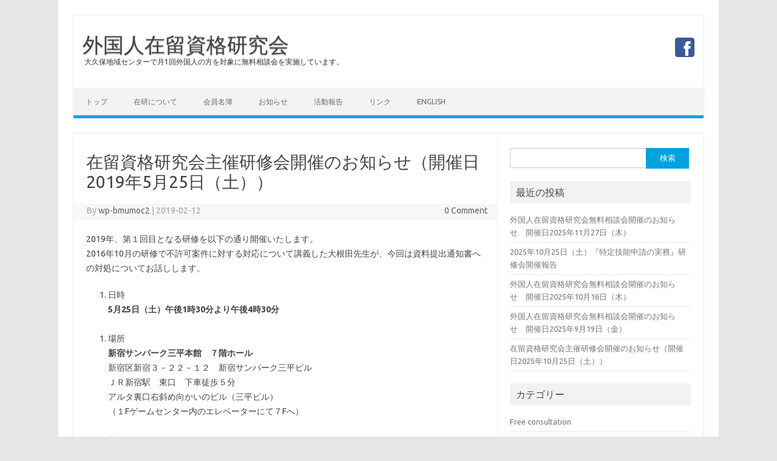

--- FILE ---
content_type: text/html; charset=UTF-8
request_url: http://gaikokujin-zairyushikaku-kenkyukai.com/kenshu20190525/
body_size: 8102
content:
<!DOCTYPE html>
<!--[if IE 7]>
<html class="ie ie7" lang="ja">
<![endif]-->
<!--[if IE 8]>
<html class="ie ie8" lang="ja">
<![endif]-->
<!--[if !(IE 7) | !(IE 8)  ]><!-->
<html lang="ja">
<!--<![endif]-->
<head>
<meta charset="UTF-8" />
<meta name="viewport" content="width=device-width" />
<title>在留資格研究会主催研修会開催のお知らせ（開催日2019年5月25日（土）） | 外国人在留資格研究会</title>
<link rel="profile" href="http://gmpg.org/xfn/11" />
<link rel="pingback" href="http://gaikokujin-zairyushikaku-kenkyukai.com/xmlrpc.php" />
<!--[if lt IE 9]>
<script src="http://gaikokujin-zairyushikaku-kenkyukai.com/wp-content/themes/iconic-one/js/html5.js" type="text/javascript"></script>
<![endif]-->
<meta name='robots' content='max-image-preview:large' />
<link rel='dns-prefetch' href='//fonts.googleapis.com' />
<link rel='dns-prefetch' href='//s.w.org' />
<link rel="alternate" type="application/rss+xml" title="外国人在留資格研究会 &raquo; フィード" href="http://gaikokujin-zairyushikaku-kenkyukai.com/feed/" />
<link rel="alternate" type="application/rss+xml" title="外国人在留資格研究会 &raquo; コメントフィード" href="http://gaikokujin-zairyushikaku-kenkyukai.com/comments/feed/" />
<script type="text/javascript">
window._wpemojiSettings = {"baseUrl":"https:\/\/s.w.org\/images\/core\/emoji\/13.1.0\/72x72\/","ext":".png","svgUrl":"https:\/\/s.w.org\/images\/core\/emoji\/13.1.0\/svg\/","svgExt":".svg","source":{"concatemoji":"http:\/\/gaikokujin-zairyushikaku-kenkyukai.com\/wp-includes\/js\/wp-emoji-release.min.js?ver=5.9.12"}};
/*! This file is auto-generated */
!function(e,a,t){var n,r,o,i=a.createElement("canvas"),p=i.getContext&&i.getContext("2d");function s(e,t){var a=String.fromCharCode;p.clearRect(0,0,i.width,i.height),p.fillText(a.apply(this,e),0,0);e=i.toDataURL();return p.clearRect(0,0,i.width,i.height),p.fillText(a.apply(this,t),0,0),e===i.toDataURL()}function c(e){var t=a.createElement("script");t.src=e,t.defer=t.type="text/javascript",a.getElementsByTagName("head")[0].appendChild(t)}for(o=Array("flag","emoji"),t.supports={everything:!0,everythingExceptFlag:!0},r=0;r<o.length;r++)t.supports[o[r]]=function(e){if(!p||!p.fillText)return!1;switch(p.textBaseline="top",p.font="600 32px Arial",e){case"flag":return s([127987,65039,8205,9895,65039],[127987,65039,8203,9895,65039])?!1:!s([55356,56826,55356,56819],[55356,56826,8203,55356,56819])&&!s([55356,57332,56128,56423,56128,56418,56128,56421,56128,56430,56128,56423,56128,56447],[55356,57332,8203,56128,56423,8203,56128,56418,8203,56128,56421,8203,56128,56430,8203,56128,56423,8203,56128,56447]);case"emoji":return!s([10084,65039,8205,55357,56613],[10084,65039,8203,55357,56613])}return!1}(o[r]),t.supports.everything=t.supports.everything&&t.supports[o[r]],"flag"!==o[r]&&(t.supports.everythingExceptFlag=t.supports.everythingExceptFlag&&t.supports[o[r]]);t.supports.everythingExceptFlag=t.supports.everythingExceptFlag&&!t.supports.flag,t.DOMReady=!1,t.readyCallback=function(){t.DOMReady=!0},t.supports.everything||(n=function(){t.readyCallback()},a.addEventListener?(a.addEventListener("DOMContentLoaded",n,!1),e.addEventListener("load",n,!1)):(e.attachEvent("onload",n),a.attachEvent("onreadystatechange",function(){"complete"===a.readyState&&t.readyCallback()})),(n=t.source||{}).concatemoji?c(n.concatemoji):n.wpemoji&&n.twemoji&&(c(n.twemoji),c(n.wpemoji)))}(window,document,window._wpemojiSettings);
</script>
<style type="text/css">
img.wp-smiley,
img.emoji {
	display: inline !important;
	border: none !important;
	box-shadow: none !important;
	height: 1em !important;
	width: 1em !important;
	margin: 0 0.07em !important;
	vertical-align: -0.1em !important;
	background: none !important;
	padding: 0 !important;
}
</style>
	<link rel='stylesheet' id='wp-block-library-css'  href='http://gaikokujin-zairyushikaku-kenkyukai.com/wp-includes/css/dist/block-library/style.min.css?ver=5.9.12' type='text/css' media='all' />
<style id='global-styles-inline-css' type='text/css'>
body{--wp--preset--color--black: #000000;--wp--preset--color--cyan-bluish-gray: #abb8c3;--wp--preset--color--white: #ffffff;--wp--preset--color--pale-pink: #f78da7;--wp--preset--color--vivid-red: #cf2e2e;--wp--preset--color--luminous-vivid-orange: #ff6900;--wp--preset--color--luminous-vivid-amber: #fcb900;--wp--preset--color--light-green-cyan: #7bdcb5;--wp--preset--color--vivid-green-cyan: #00d084;--wp--preset--color--pale-cyan-blue: #8ed1fc;--wp--preset--color--vivid-cyan-blue: #0693e3;--wp--preset--color--vivid-purple: #9b51e0;--wp--preset--gradient--vivid-cyan-blue-to-vivid-purple: linear-gradient(135deg,rgba(6,147,227,1) 0%,rgb(155,81,224) 100%);--wp--preset--gradient--light-green-cyan-to-vivid-green-cyan: linear-gradient(135deg,rgb(122,220,180) 0%,rgb(0,208,130) 100%);--wp--preset--gradient--luminous-vivid-amber-to-luminous-vivid-orange: linear-gradient(135deg,rgba(252,185,0,1) 0%,rgba(255,105,0,1) 100%);--wp--preset--gradient--luminous-vivid-orange-to-vivid-red: linear-gradient(135deg,rgba(255,105,0,1) 0%,rgb(207,46,46) 100%);--wp--preset--gradient--very-light-gray-to-cyan-bluish-gray: linear-gradient(135deg,rgb(238,238,238) 0%,rgb(169,184,195) 100%);--wp--preset--gradient--cool-to-warm-spectrum: linear-gradient(135deg,rgb(74,234,220) 0%,rgb(151,120,209) 20%,rgb(207,42,186) 40%,rgb(238,44,130) 60%,rgb(251,105,98) 80%,rgb(254,248,76) 100%);--wp--preset--gradient--blush-light-purple: linear-gradient(135deg,rgb(255,206,236) 0%,rgb(152,150,240) 100%);--wp--preset--gradient--blush-bordeaux: linear-gradient(135deg,rgb(254,205,165) 0%,rgb(254,45,45) 50%,rgb(107,0,62) 100%);--wp--preset--gradient--luminous-dusk: linear-gradient(135deg,rgb(255,203,112) 0%,rgb(199,81,192) 50%,rgb(65,88,208) 100%);--wp--preset--gradient--pale-ocean: linear-gradient(135deg,rgb(255,245,203) 0%,rgb(182,227,212) 50%,rgb(51,167,181) 100%);--wp--preset--gradient--electric-grass: linear-gradient(135deg,rgb(202,248,128) 0%,rgb(113,206,126) 100%);--wp--preset--gradient--midnight: linear-gradient(135deg,rgb(2,3,129) 0%,rgb(40,116,252) 100%);--wp--preset--duotone--dark-grayscale: url('#wp-duotone-dark-grayscale');--wp--preset--duotone--grayscale: url('#wp-duotone-grayscale');--wp--preset--duotone--purple-yellow: url('#wp-duotone-purple-yellow');--wp--preset--duotone--blue-red: url('#wp-duotone-blue-red');--wp--preset--duotone--midnight: url('#wp-duotone-midnight');--wp--preset--duotone--magenta-yellow: url('#wp-duotone-magenta-yellow');--wp--preset--duotone--purple-green: url('#wp-duotone-purple-green');--wp--preset--duotone--blue-orange: url('#wp-duotone-blue-orange');--wp--preset--font-size--small: 13px;--wp--preset--font-size--medium: 20px;--wp--preset--font-size--large: 36px;--wp--preset--font-size--x-large: 42px;}.has-black-color{color: var(--wp--preset--color--black) !important;}.has-cyan-bluish-gray-color{color: var(--wp--preset--color--cyan-bluish-gray) !important;}.has-white-color{color: var(--wp--preset--color--white) !important;}.has-pale-pink-color{color: var(--wp--preset--color--pale-pink) !important;}.has-vivid-red-color{color: var(--wp--preset--color--vivid-red) !important;}.has-luminous-vivid-orange-color{color: var(--wp--preset--color--luminous-vivid-orange) !important;}.has-luminous-vivid-amber-color{color: var(--wp--preset--color--luminous-vivid-amber) !important;}.has-light-green-cyan-color{color: var(--wp--preset--color--light-green-cyan) !important;}.has-vivid-green-cyan-color{color: var(--wp--preset--color--vivid-green-cyan) !important;}.has-pale-cyan-blue-color{color: var(--wp--preset--color--pale-cyan-blue) !important;}.has-vivid-cyan-blue-color{color: var(--wp--preset--color--vivid-cyan-blue) !important;}.has-vivid-purple-color{color: var(--wp--preset--color--vivid-purple) !important;}.has-black-background-color{background-color: var(--wp--preset--color--black) !important;}.has-cyan-bluish-gray-background-color{background-color: var(--wp--preset--color--cyan-bluish-gray) !important;}.has-white-background-color{background-color: var(--wp--preset--color--white) !important;}.has-pale-pink-background-color{background-color: var(--wp--preset--color--pale-pink) !important;}.has-vivid-red-background-color{background-color: var(--wp--preset--color--vivid-red) !important;}.has-luminous-vivid-orange-background-color{background-color: var(--wp--preset--color--luminous-vivid-orange) !important;}.has-luminous-vivid-amber-background-color{background-color: var(--wp--preset--color--luminous-vivid-amber) !important;}.has-light-green-cyan-background-color{background-color: var(--wp--preset--color--light-green-cyan) !important;}.has-vivid-green-cyan-background-color{background-color: var(--wp--preset--color--vivid-green-cyan) !important;}.has-pale-cyan-blue-background-color{background-color: var(--wp--preset--color--pale-cyan-blue) !important;}.has-vivid-cyan-blue-background-color{background-color: var(--wp--preset--color--vivid-cyan-blue) !important;}.has-vivid-purple-background-color{background-color: var(--wp--preset--color--vivid-purple) !important;}.has-black-border-color{border-color: var(--wp--preset--color--black) !important;}.has-cyan-bluish-gray-border-color{border-color: var(--wp--preset--color--cyan-bluish-gray) !important;}.has-white-border-color{border-color: var(--wp--preset--color--white) !important;}.has-pale-pink-border-color{border-color: var(--wp--preset--color--pale-pink) !important;}.has-vivid-red-border-color{border-color: var(--wp--preset--color--vivid-red) !important;}.has-luminous-vivid-orange-border-color{border-color: var(--wp--preset--color--luminous-vivid-orange) !important;}.has-luminous-vivid-amber-border-color{border-color: var(--wp--preset--color--luminous-vivid-amber) !important;}.has-light-green-cyan-border-color{border-color: var(--wp--preset--color--light-green-cyan) !important;}.has-vivid-green-cyan-border-color{border-color: var(--wp--preset--color--vivid-green-cyan) !important;}.has-pale-cyan-blue-border-color{border-color: var(--wp--preset--color--pale-cyan-blue) !important;}.has-vivid-cyan-blue-border-color{border-color: var(--wp--preset--color--vivid-cyan-blue) !important;}.has-vivid-purple-border-color{border-color: var(--wp--preset--color--vivid-purple) !important;}.has-vivid-cyan-blue-to-vivid-purple-gradient-background{background: var(--wp--preset--gradient--vivid-cyan-blue-to-vivid-purple) !important;}.has-light-green-cyan-to-vivid-green-cyan-gradient-background{background: var(--wp--preset--gradient--light-green-cyan-to-vivid-green-cyan) !important;}.has-luminous-vivid-amber-to-luminous-vivid-orange-gradient-background{background: var(--wp--preset--gradient--luminous-vivid-amber-to-luminous-vivid-orange) !important;}.has-luminous-vivid-orange-to-vivid-red-gradient-background{background: var(--wp--preset--gradient--luminous-vivid-orange-to-vivid-red) !important;}.has-very-light-gray-to-cyan-bluish-gray-gradient-background{background: var(--wp--preset--gradient--very-light-gray-to-cyan-bluish-gray) !important;}.has-cool-to-warm-spectrum-gradient-background{background: var(--wp--preset--gradient--cool-to-warm-spectrum) !important;}.has-blush-light-purple-gradient-background{background: var(--wp--preset--gradient--blush-light-purple) !important;}.has-blush-bordeaux-gradient-background{background: var(--wp--preset--gradient--blush-bordeaux) !important;}.has-luminous-dusk-gradient-background{background: var(--wp--preset--gradient--luminous-dusk) !important;}.has-pale-ocean-gradient-background{background: var(--wp--preset--gradient--pale-ocean) !important;}.has-electric-grass-gradient-background{background: var(--wp--preset--gradient--electric-grass) !important;}.has-midnight-gradient-background{background: var(--wp--preset--gradient--midnight) !important;}.has-small-font-size{font-size: var(--wp--preset--font-size--small) !important;}.has-medium-font-size{font-size: var(--wp--preset--font-size--medium) !important;}.has-large-font-size{font-size: var(--wp--preset--font-size--large) !important;}.has-x-large-font-size{font-size: var(--wp--preset--font-size--x-large) !important;}
</style>
<link rel='stylesheet' id='themonic-fonts-css'  href='http://fonts.googleapis.com/css?family=Ubuntu:400,700&#038;subset=latin,latin-ext' type='text/css' media='all' />
<link rel='stylesheet' id='themonic-style-css'  href='http://gaikokujin-zairyushikaku-kenkyukai.com/wp-content/themes/iconic-one/style.css?ver=5.9.12' type='text/css' media='all' />
<link rel='stylesheet' id='custom-style-css'  href='http://gaikokujin-zairyushikaku-kenkyukai.com/wp-content/themes/iconic-one/custom.css?ver=5.9.12' type='text/css' media='all' />
<!--[if lt IE 9]>
<link rel='stylesheet' id='themonic-ie-css'  href='http://gaikokujin-zairyushikaku-kenkyukai.com/wp-content/themes/iconic-one/css/ie.css?ver=20130305' type='text/css' media='all' />
<![endif]-->
<link rel="https://api.w.org/" href="http://gaikokujin-zairyushikaku-kenkyukai.com/wp-json/" /><link rel="alternate" type="application/json" href="http://gaikokujin-zairyushikaku-kenkyukai.com/wp-json/wp/v2/posts/488" /><link rel="EditURI" type="application/rsd+xml" title="RSD" href="http://gaikokujin-zairyushikaku-kenkyukai.com/xmlrpc.php?rsd" />
<link rel="wlwmanifest" type="application/wlwmanifest+xml" href="http://gaikokujin-zairyushikaku-kenkyukai.com/wp-includes/wlwmanifest.xml" /> 
<meta name="generator" content="WordPress 5.9.12" />
<link rel="canonical" href="http://gaikokujin-zairyushikaku-kenkyukai.com/kenshu20190525/" />
<link rel='shortlink' href='http://gaikokujin-zairyushikaku-kenkyukai.com/?p=488' />
<link rel="alternate" type="application/json+oembed" href="http://gaikokujin-zairyushikaku-kenkyukai.com/wp-json/oembed/1.0/embed?url=http%3A%2F%2Fgaikokujin-zairyushikaku-kenkyukai.com%2Fkenshu20190525%2F" />
<link rel="alternate" type="text/xml+oembed" href="http://gaikokujin-zairyushikaku-kenkyukai.com/wp-json/oembed/1.0/embed?url=http%3A%2F%2Fgaikokujin-zairyushikaku-kenkyukai.com%2Fkenshu20190525%2F&#038;format=xml" />
</head>
<body class="post-template-default single single-post postid-488 single-format-standard custom-font-enabled single-author">
<div id="page" class="hfeed site">
	<header id="masthead" class="site-header" role="banner">
					<hgroup>
			<a href="http://gaikokujin-zairyushikaku-kenkyukai.com/" title="外国人在留資格研究会" rel="home">外国人在留資格研究会</a>
				<br .../> <a class="site-description">大久保地域センターで月1回外国人の方を対象に無料相談会を実施しています。</a>
		</hgroup>
			<div class="socialmedia">
											<a href="https://www.facebook.com/ImmigrationLawResearch?fref=ts" target="_blank"><img src="http://gaikokujin-zairyushikaku-kenkyukai.com/wp-content/themes/iconic-one/img/facebook.png" alt="Follow us on Facebook"/></a>
											</div>
		
		
		<nav id="site-navigation" class="themonic-nav" role="navigation">
			<a class="assistive-text" href="#content" title="Skip to content">Skip to content</a>
			<div class="menu-%e3%82%b0%e3%83%ad%e3%83%bc%e3%83%90%e3%83%ab%e3%83%a1%e3%83%8b%e3%83%a5%e3%83%bc-container"><ul id="menu-top" class="nav-menu"><li id="menu-item-39" class="menu-item menu-item-type-post_type menu-item-object-page menu-item-home menu-item-39"><a href="http://gaikokujin-zairyushikaku-kenkyukai.com/">トップ</a></li>
<li id="menu-item-38" class="menu-item menu-item-type-post_type menu-item-object-page menu-item-has-children menu-item-38"><a href="http://gaikokujin-zairyushikaku-kenkyukai.com/about-us/">在研について</a>
<ul class="sub-menu">
	<li id="menu-item-49" class="menu-item menu-item-type-post_type menu-item-object-page menu-item-49"><a href="http://gaikokujin-zairyushikaku-kenkyukai.com/about-us/%e3%81%94%e6%8c%a8%e6%8b%b6/">ご挨拶</a></li>
	<li id="menu-item-48" class="menu-item menu-item-type-post_type menu-item-object-page menu-item-48"><a href="http://gaikokujin-zairyushikaku-kenkyukai.com/about-us/%e6%b2%bf%e9%9d%a9/">沿革</a></li>
	<li id="menu-item-47" class="menu-item menu-item-type-post_type menu-item-object-page menu-item-47"><a href="http://gaikokujin-zairyushikaku-kenkyukai.com/about-us/activities/">活動内容</a></li>
</ul>
</li>
<li id="menu-item-37" class="menu-item menu-item-type-post_type menu-item-object-page menu-item-37"><a href="http://gaikokujin-zairyushikaku-kenkyukai.com/members-list/">会員名簿</a></li>
<li id="menu-item-50" class="menu-item menu-item-type-taxonomy menu-item-object-category menu-item-has-children menu-item-50"><a href="http://gaikokujin-zairyushikaku-kenkyukai.com/category/notice/">お知らせ</a>
<ul class="sub-menu">
	<li id="menu-item-81" class="menu-item menu-item-type-taxonomy menu-item-object-category menu-item-81"><a href="http://gaikokujin-zairyushikaku-kenkyukai.com/category/%e7%84%a1%e6%96%99%e7%9b%b8%e8%ab%87%e4%bc%9a/">無料相談会</a></li>
	<li id="menu-item-83" class="menu-item menu-item-type-taxonomy menu-item-object-category current-post-ancestor current-menu-parent current-post-parent menu-item-83"><a href="http://gaikokujin-zairyushikaku-kenkyukai.com/category/%e7%a0%94%e4%bf%ae%e4%bc%9a/">研修会</a></li>
	<li id="menu-item-82" class="menu-item menu-item-type-taxonomy menu-item-object-category menu-item-82"><a href="http://gaikokujin-zairyushikaku-kenkyukai.com/category/%e3%81%9d%e3%81%ae%e4%bb%96/">その他</a></li>
</ul>
</li>
<li id="menu-item-51" class="menu-item menu-item-type-taxonomy menu-item-object-category menu-item-51"><a href="http://gaikokujin-zairyushikaku-kenkyukai.com/category/activity-report/">活動報告</a></li>
<li id="menu-item-36" class="menu-item menu-item-type-post_type menu-item-object-page menu-item-36"><a href="http://gaikokujin-zairyushikaku-kenkyukai.com/link/">リンク</a></li>
<li id="menu-item-104" class="menu-item menu-item-type-post_type menu-item-object-page menu-item-has-children menu-item-104"><a href="http://gaikokujin-zairyushikaku-kenkyukai.com/english/">English</a>
<ul class="sub-menu">
	<li id="menu-item-108" class="menu-item menu-item-type-taxonomy menu-item-object-category menu-item-108"><a href="http://gaikokujin-zairyushikaku-kenkyukai.com/category/free-consultation/">Free consultation</a></li>
</ul>
</li>
</ul></div>		</nav><!-- #site-navigation -->
		<div class="clear"></div>
	</header><!-- #masthead -->

	<div id="main" class="wrapper">	<div id="primary" class="site-content">
		<div id="content" role="main">

			
				
	<article id="post-488" class="post-488 post type-post status-publish format-standard hentry category-7">
				<header class="entry-header">
						<h1 class="entry-title">在留資格研究会主催研修会開催のお知らせ（開催日2019年5月25日（土））</h1>
									
	<div class="below-title-meta">
		<div class="adt">
		By        <span class="author">
         <a href="http://gaikokujin-zairyushikaku-kenkyukai.com/author/wp-bmumoc2/" title="wp-bmumoc2 の投稿" rel="author">wp-bmumoc2</a>        </span>
         <span class="meta-sep">|</span> 
         2019-02-12 
         </div>
		 <div class="adt-comment">
		 <a class="link-comments" href="http://gaikokujin-zairyushikaku-kenkyukai.com/kenshu20190525/#respond">0 Comment</a> 
         </div>       
     </div><!-- below title meta end -->
			
						
			</header><!-- .entry-header -->

				<div class="entry-content">
			<p>2019年、第１回目となる研修を以下の通り開催いたします。<br />
2016年10月の研修で不許可案件に対する対応について講義した大根田先生が、今回は資料提出通知書への対処についてお話しします。</p>
<ol>
<ol>
<li>日時<br />
<strong>5月25日（土）午後1時30分より午後4時30分</strong></li>
</ol>
</ol>
<ol>
<ol>
<li>場所<br />
<strong>新宿サンパーク三平本館　７階ホール</strong><br />
新宿区新宿３－２２－１２　新宿サンパーク三平ビル<br />
ＪＲ新宿駅　東口　下車徒歩５分<br />
アルタ裏口右斜め向かいのビル（三平ビル）<br />
（１Fゲームセンター内のエレベーターにて７Fへ）</li>
</ol>
</ol>
<ol>
<ol>
<li>題目<br />
<strong>入管業務　『資料提出通知書への対処方法（初級・中級）』<br />
対策の基本及び具体例開示で実践に即役立つセミナー　</strong></li>
</ol>
</ol>
<ol>
<ol>
<li>講師<br />
外国人在留資格研究会所属<br />
行政書士　<strong>大根田　和男　先生</strong>（新宿支部）</li>
</ol>
</ol>
<ol>
<ol>
<li>受講料<br />
当会会員　1,000円　その他参加者3,000円（資料代込み）</li>
</ol>
</ol>
<ol>
<ol>
<li>定員<br />
40名</li>
</ol>
</ol>
<ol>
<ol>
<li>申込方法<br />
<strong>5月21日(火)まで</strong>に、氏名・支部名・電話番号・E-mailアドレス・懇親会参加の有無を明記の上、<strong>下記FaxまたはE-mailまでご連絡ください。</strong></li>
</ol>
</ol>
<ol>
<ol>
<li>申込先<br />
研修担当　正垣　有美子（まさがき　ゆみこ）<br />
携帯　090-9806-4261<br />
<strong>FAX　 03-3399-5431<br />
E-mail　 yumiko3399@kzh.biglobe.ne.jp</strong><br />
外国人在留資格研究会<br />
《URL》<a href="http://gaikokujin-zairyushikaku-kenkyukai.com/" target="_blank">http://gaikokujin-zairyushikaku-kenkyukai.com/</a></li>
</ol>
</ol>
<ol>
<li>その他<br />
<strong>・定員に達し次第締切りとさせて頂きます。お早めにお申込ください。<br />
・研修会終了後、講師の先生を囲んで懇親会を行います。<br />
・懇親会に参加・不参加も申込時にお知らせ下さい。（会費3,500円）。</strong></li>
</ol>
					</div><!-- .entry-content -->
		
		<footer class="entry-meta">
		<span>Category: <a href="http://gaikokujin-zairyushikaku-kenkyukai.com/category/%e7%a0%94%e4%bf%ae%e4%bc%9a/" rel="category tag">研修会</a></span> <span></span> 
           						</footer><!-- .entry-meta -->
	</article><!-- #post -->
				<nav class="nav-single">
					<div class="assistive-text">Post navigation</div>
					<span class="nav-previous"><a href="http://gaikokujin-zairyushikaku-kenkyukai.com/free-visa-consultation-for-foreign-citizens-on-february-19-2019/" rel="prev"><span class="meta-nav">&larr;</span> Free visa consultation for foreign citizens on February 19, 2019</a></span>
					<span class="nav-next"><a href="http://gaikokujin-zairyushikaku-kenkyukai.com/visa-muryousodan-20190326/" rel="next">第215回　外国人在留資格研究会無料相談会開催のお知らせ　開催日2019年3月26日（火） <span class="meta-nav">&rarr;</span></a></span>
				</nav><!-- .nav-single -->

				
<div id="comments" class="comments-area">

	
	
	
</div><!-- #comments .comments-area -->
			
		</div><!-- #content -->
	</div><!-- #primary -->


			<div id="secondary" class="widget-area" role="complementary">
			<aside id="search-2" class="widget widget_search"><form role="search" method="get" id="searchform" class="searchform" action="http://gaikokujin-zairyushikaku-kenkyukai.com/">
				<div>
					<label class="screen-reader-text" for="s">検索:</label>
					<input type="text" value="" name="s" id="s" />
					<input type="submit" id="searchsubmit" value="検索" />
				</div>
			</form></aside>
		<aside id="recent-posts-2" class="widget widget_recent_entries">
		<p class="widget-title">最近の投稿</p>
		<ul>
											<li>
					<a href="http://gaikokujin-zairyushikaku-kenkyukai.com/%e5%a4%96%e5%9b%bd%e4%ba%ba%e5%9c%a8%e7%95%99%e8%b3%87%e6%a0%bc%e7%a0%94%e7%a9%b6%e4%bc%9a%e7%84%a1%e6%96%99%e7%9b%b8%e8%ab%87%e4%bc%9a%e9%96%8b%e5%82%ac%e3%81%ae%e3%81%8a%e7%9f%a5%e3%82%89%e3%81%9b/">外国人在留資格研究会無料相談会開催のお知らせ　開催日2025年11月27日（木）</a>
									</li>
											<li>
					<a href="http://gaikokujin-zairyushikaku-kenkyukai.com/seminar-report-on-25102025/">2025年10月25日（土）『特定技能申請の実務』研修会開催報告</a>
									</li>
											<li>
					<a href="http://gaikokujin-zairyushikaku-kenkyukai.com/visa-muryousodan-20251016/">外国人在留資格研究会無料相談会開催のお知らせ　開催日2025年10月16日（木）</a>
									</li>
											<li>
					<a href="http://gaikokujin-zairyushikaku-kenkyukai.com/visa-muryousodan-20250919/">外国人在留資格研究会無料相談会開催のお知らせ　開催日2025年9月19日（金）</a>
									</li>
											<li>
					<a href="http://gaikokujin-zairyushikaku-kenkyukai.com/seminar-on-25102025/">在留資格研究会主催研修会開催のお知らせ（開催日2025年10月25日（土））</a>
									</li>
					</ul>

		</aside><aside id="categories-2" class="widget widget_categories"><p class="widget-title">カテゴリー</p>
			<ul>
					<li class="cat-item cat-item-8"><a href="http://gaikokujin-zairyushikaku-kenkyukai.com/category/free-consultation/">Free consultation</a>
</li>
	<li class="cat-item cat-item-3"><a href="http://gaikokujin-zairyushikaku-kenkyukai.com/category/notice/">お知らせ</a>
</li>
	<li class="cat-item cat-item-6"><a href="http://gaikokujin-zairyushikaku-kenkyukai.com/category/%e3%81%9d%e3%81%ae%e4%bb%96/">その他</a>
</li>
	<li class="cat-item cat-item-1"><a href="http://gaikokujin-zairyushikaku-kenkyukai.com/category/%e6%9c%aa%e5%88%86%e9%a1%9e/">未分類</a>
</li>
	<li class="cat-item cat-item-4"><a href="http://gaikokujin-zairyushikaku-kenkyukai.com/category/activity-report/">活動報告</a>
</li>
	<li class="cat-item cat-item-5"><a href="http://gaikokujin-zairyushikaku-kenkyukai.com/category/%e7%84%a1%e6%96%99%e7%9b%b8%e8%ab%87%e4%bc%9a/">無料相談会</a>
</li>
	<li class="cat-item cat-item-7"><a href="http://gaikokujin-zairyushikaku-kenkyukai.com/category/%e7%a0%94%e4%bf%ae%e4%bc%9a/">研修会</a>
</li>
			</ul>

			</aside><aside id="calendar-2" class="widget widget_calendar"><div id="calendar_wrap" class="calendar_wrap"><table id="wp-calendar" class="wp-calendar-table">
	<caption>2026年2月</caption>
	<thead>
	<tr>
		<th scope="col" title="月曜日">月</th>
		<th scope="col" title="火曜日">火</th>
		<th scope="col" title="水曜日">水</th>
		<th scope="col" title="木曜日">木</th>
		<th scope="col" title="金曜日">金</th>
		<th scope="col" title="土曜日">土</th>
		<th scope="col" title="日曜日">日</th>
	</tr>
	</thead>
	<tbody>
	<tr>
		<td colspan="6" class="pad">&nbsp;</td><td>1</td>
	</tr>
	<tr>
		<td id="today">2</td><td>3</td><td>4</td><td>5</td><td>6</td><td>7</td><td>8</td>
	</tr>
	<tr>
		<td>9</td><td>10</td><td>11</td><td>12</td><td>13</td><td>14</td><td>15</td>
	</tr>
	<tr>
		<td>16</td><td>17</td><td>18</td><td>19</td><td>20</td><td>21</td><td>22</td>
	</tr>
	<tr>
		<td>23</td><td>24</td><td>25</td><td>26</td><td>27</td><td>28</td>
		<td class="pad" colspan="1">&nbsp;</td>
	</tr>
	</tbody>
	</table><nav aria-label="前と次の月" class="wp-calendar-nav">
		<span class="wp-calendar-nav-prev"><a href="http://gaikokujin-zairyushikaku-kenkyukai.com/2025/11/">&laquo; 11月</a></span>
		<span class="pad">&nbsp;</span>
		<span class="wp-calendar-nav-next">&nbsp;</span>
	</nav></div></aside><aside id="archives-2" class="widget widget_archive"><p class="widget-title">アーカイブ</p>
			<ul>
					<li><a href='http://gaikokujin-zairyushikaku-kenkyukai.com/2025/11/'>2025年11月</a></li>
	<li><a href='http://gaikokujin-zairyushikaku-kenkyukai.com/2025/10/'>2025年10月</a></li>
	<li><a href='http://gaikokujin-zairyushikaku-kenkyukai.com/2025/09/'>2025年9月</a></li>
	<li><a href='http://gaikokujin-zairyushikaku-kenkyukai.com/2025/08/'>2025年8月</a></li>
	<li><a href='http://gaikokujin-zairyushikaku-kenkyukai.com/2025/07/'>2025年7月</a></li>
	<li><a href='http://gaikokujin-zairyushikaku-kenkyukai.com/2025/06/'>2025年6月</a></li>
	<li><a href='http://gaikokujin-zairyushikaku-kenkyukai.com/2025/05/'>2025年5月</a></li>
	<li><a href='http://gaikokujin-zairyushikaku-kenkyukai.com/2025/04/'>2025年4月</a></li>
	<li><a href='http://gaikokujin-zairyushikaku-kenkyukai.com/2025/03/'>2025年3月</a></li>
	<li><a href='http://gaikokujin-zairyushikaku-kenkyukai.com/2025/02/'>2025年2月</a></li>
	<li><a href='http://gaikokujin-zairyushikaku-kenkyukai.com/2024/12/'>2024年12月</a></li>
	<li><a href='http://gaikokujin-zairyushikaku-kenkyukai.com/2024/10/'>2024年10月</a></li>
	<li><a href='http://gaikokujin-zairyushikaku-kenkyukai.com/2024/08/'>2024年8月</a></li>
	<li><a href='http://gaikokujin-zairyushikaku-kenkyukai.com/2024/07/'>2024年7月</a></li>
	<li><a href='http://gaikokujin-zairyushikaku-kenkyukai.com/2024/06/'>2024年6月</a></li>
	<li><a href='http://gaikokujin-zairyushikaku-kenkyukai.com/2024/05/'>2024年5月</a></li>
	<li><a href='http://gaikokujin-zairyushikaku-kenkyukai.com/2024/04/'>2024年4月</a></li>
	<li><a href='http://gaikokujin-zairyushikaku-kenkyukai.com/2024/03/'>2024年3月</a></li>
	<li><a href='http://gaikokujin-zairyushikaku-kenkyukai.com/2024/02/'>2024年2月</a></li>
	<li><a href='http://gaikokujin-zairyushikaku-kenkyukai.com/2023/12/'>2023年12月</a></li>
	<li><a href='http://gaikokujin-zairyushikaku-kenkyukai.com/2023/10/'>2023年10月</a></li>
	<li><a href='http://gaikokujin-zairyushikaku-kenkyukai.com/2023/09/'>2023年9月</a></li>
	<li><a href='http://gaikokujin-zairyushikaku-kenkyukai.com/2023/08/'>2023年8月</a></li>
	<li><a href='http://gaikokujin-zairyushikaku-kenkyukai.com/2023/07/'>2023年7月</a></li>
	<li><a href='http://gaikokujin-zairyushikaku-kenkyukai.com/2023/06/'>2023年6月</a></li>
	<li><a href='http://gaikokujin-zairyushikaku-kenkyukai.com/2023/05/'>2023年5月</a></li>
	<li><a href='http://gaikokujin-zairyushikaku-kenkyukai.com/2023/04/'>2023年4月</a></li>
	<li><a href='http://gaikokujin-zairyushikaku-kenkyukai.com/2023/02/'>2023年2月</a></li>
	<li><a href='http://gaikokujin-zairyushikaku-kenkyukai.com/2023/01/'>2023年1月</a></li>
	<li><a href='http://gaikokujin-zairyushikaku-kenkyukai.com/2022/12/'>2022年12月</a></li>
	<li><a href='http://gaikokujin-zairyushikaku-kenkyukai.com/2022/10/'>2022年10月</a></li>
	<li><a href='http://gaikokujin-zairyushikaku-kenkyukai.com/2022/09/'>2022年9月</a></li>
	<li><a href='http://gaikokujin-zairyushikaku-kenkyukai.com/2022/08/'>2022年8月</a></li>
	<li><a href='http://gaikokujin-zairyushikaku-kenkyukai.com/2022/06/'>2022年6月</a></li>
	<li><a href='http://gaikokujin-zairyushikaku-kenkyukai.com/2022/03/'>2022年3月</a></li>
	<li><a href='http://gaikokujin-zairyushikaku-kenkyukai.com/2021/10/'>2021年10月</a></li>
	<li><a href='http://gaikokujin-zairyushikaku-kenkyukai.com/2021/08/'>2021年8月</a></li>
	<li><a href='http://gaikokujin-zairyushikaku-kenkyukai.com/2021/06/'>2021年6月</a></li>
	<li><a href='http://gaikokujin-zairyushikaku-kenkyukai.com/2021/03/'>2021年3月</a></li>
	<li><a href='http://gaikokujin-zairyushikaku-kenkyukai.com/2020/05/'>2020年5月</a></li>
	<li><a href='http://gaikokujin-zairyushikaku-kenkyukai.com/2020/04/'>2020年4月</a></li>
	<li><a href='http://gaikokujin-zairyushikaku-kenkyukai.com/2020/03/'>2020年3月</a></li>
	<li><a href='http://gaikokujin-zairyushikaku-kenkyukai.com/2020/02/'>2020年2月</a></li>
	<li><a href='http://gaikokujin-zairyushikaku-kenkyukai.com/2020/01/'>2020年1月</a></li>
	<li><a href='http://gaikokujin-zairyushikaku-kenkyukai.com/2019/12/'>2019年12月</a></li>
	<li><a href='http://gaikokujin-zairyushikaku-kenkyukai.com/2019/11/'>2019年11月</a></li>
	<li><a href='http://gaikokujin-zairyushikaku-kenkyukai.com/2019/10/'>2019年10月</a></li>
	<li><a href='http://gaikokujin-zairyushikaku-kenkyukai.com/2019/08/'>2019年8月</a></li>
	<li><a href='http://gaikokujin-zairyushikaku-kenkyukai.com/2019/07/'>2019年7月</a></li>
	<li><a href='http://gaikokujin-zairyushikaku-kenkyukai.com/2019/05/'>2019年5月</a></li>
	<li><a href='http://gaikokujin-zairyushikaku-kenkyukai.com/2019/04/'>2019年4月</a></li>
	<li><a href='http://gaikokujin-zairyushikaku-kenkyukai.com/2019/03/'>2019年3月</a></li>
	<li><a href='http://gaikokujin-zairyushikaku-kenkyukai.com/2019/02/'>2019年2月</a></li>
	<li><a href='http://gaikokujin-zairyushikaku-kenkyukai.com/2019/01/'>2019年1月</a></li>
	<li><a href='http://gaikokujin-zairyushikaku-kenkyukai.com/2018/12/'>2018年12月</a></li>
	<li><a href='http://gaikokujin-zairyushikaku-kenkyukai.com/2018/10/'>2018年10月</a></li>
	<li><a href='http://gaikokujin-zairyushikaku-kenkyukai.com/2018/09/'>2018年9月</a></li>
	<li><a href='http://gaikokujin-zairyushikaku-kenkyukai.com/2018/08/'>2018年8月</a></li>
	<li><a href='http://gaikokujin-zairyushikaku-kenkyukai.com/2018/07/'>2018年7月</a></li>
	<li><a href='http://gaikokujin-zairyushikaku-kenkyukai.com/2018/06/'>2018年6月</a></li>
	<li><a href='http://gaikokujin-zairyushikaku-kenkyukai.com/2018/04/'>2018年4月</a></li>
	<li><a href='http://gaikokujin-zairyushikaku-kenkyukai.com/2018/03/'>2018年3月</a></li>
	<li><a href='http://gaikokujin-zairyushikaku-kenkyukai.com/2018/02/'>2018年2月</a></li>
	<li><a href='http://gaikokujin-zairyushikaku-kenkyukai.com/2018/01/'>2018年1月</a></li>
	<li><a href='http://gaikokujin-zairyushikaku-kenkyukai.com/2017/12/'>2017年12月</a></li>
	<li><a href='http://gaikokujin-zairyushikaku-kenkyukai.com/2017/10/'>2017年10月</a></li>
	<li><a href='http://gaikokujin-zairyushikaku-kenkyukai.com/2017/09/'>2017年9月</a></li>
	<li><a href='http://gaikokujin-zairyushikaku-kenkyukai.com/2017/08/'>2017年8月</a></li>
	<li><a href='http://gaikokujin-zairyushikaku-kenkyukai.com/2017/07/'>2017年7月</a></li>
	<li><a href='http://gaikokujin-zairyushikaku-kenkyukai.com/2017/06/'>2017年6月</a></li>
	<li><a href='http://gaikokujin-zairyushikaku-kenkyukai.com/2017/05/'>2017年5月</a></li>
	<li><a href='http://gaikokujin-zairyushikaku-kenkyukai.com/2017/04/'>2017年4月</a></li>
	<li><a href='http://gaikokujin-zairyushikaku-kenkyukai.com/2017/03/'>2017年3月</a></li>
	<li><a href='http://gaikokujin-zairyushikaku-kenkyukai.com/2017/02/'>2017年2月</a></li>
	<li><a href='http://gaikokujin-zairyushikaku-kenkyukai.com/2017/01/'>2017年1月</a></li>
	<li><a href='http://gaikokujin-zairyushikaku-kenkyukai.com/2016/12/'>2016年12月</a></li>
	<li><a href='http://gaikokujin-zairyushikaku-kenkyukai.com/2016/11/'>2016年11月</a></li>
	<li><a href='http://gaikokujin-zairyushikaku-kenkyukai.com/2016/10/'>2016年10月</a></li>
	<li><a href='http://gaikokujin-zairyushikaku-kenkyukai.com/2016/09/'>2016年9月</a></li>
	<li><a href='http://gaikokujin-zairyushikaku-kenkyukai.com/2016/08/'>2016年8月</a></li>
	<li><a href='http://gaikokujin-zairyushikaku-kenkyukai.com/2016/07/'>2016年7月</a></li>
	<li><a href='http://gaikokujin-zairyushikaku-kenkyukai.com/2016/06/'>2016年6月</a></li>
	<li><a href='http://gaikokujin-zairyushikaku-kenkyukai.com/2016/05/'>2016年5月</a></li>
	<li><a href='http://gaikokujin-zairyushikaku-kenkyukai.com/2016/03/'>2016年3月</a></li>
	<li><a href='http://gaikokujin-zairyushikaku-kenkyukai.com/2016/02/'>2016年2月</a></li>
	<li><a href='http://gaikokujin-zairyushikaku-kenkyukai.com/2016/01/'>2016年1月</a></li>
	<li><a href='http://gaikokujin-zairyushikaku-kenkyukai.com/2015/12/'>2015年12月</a></li>
	<li><a href='http://gaikokujin-zairyushikaku-kenkyukai.com/2015/11/'>2015年11月</a></li>
	<li><a href='http://gaikokujin-zairyushikaku-kenkyukai.com/2015/10/'>2015年10月</a></li>
			</ul>

			</aside>		</div><!-- #secondary -->
		</div><!-- #main .wrapper -->
	<footer id="colophon" role="contentinfo">
		<div class="site-info">
		<div class="footercopy">Copyright 2015 by 外国人在留資格研究会</div>
		<div class="footercredit"></div>
		<div class="clear"></div>
		</div><!-- .site-info -->
		</footer><!-- #colophon -->
		<div class="site-wordpress">
				<a href="http://themonic.com/iconic-one/">Iconic One</a> Theme | Powered by <a href="http://wordpress.org">Wordpress</a>
				</div><!-- .site-info -->
				<div class="clear"></div>
</div><!-- #page -->

<script type='text/javascript' src='http://gaikokujin-zairyushikaku-kenkyukai.com/wp-content/themes/iconic-one/js/selectnav.js?ver=1.0' id='themonic-mobile-navigation-js'></script>
</body>
</html>